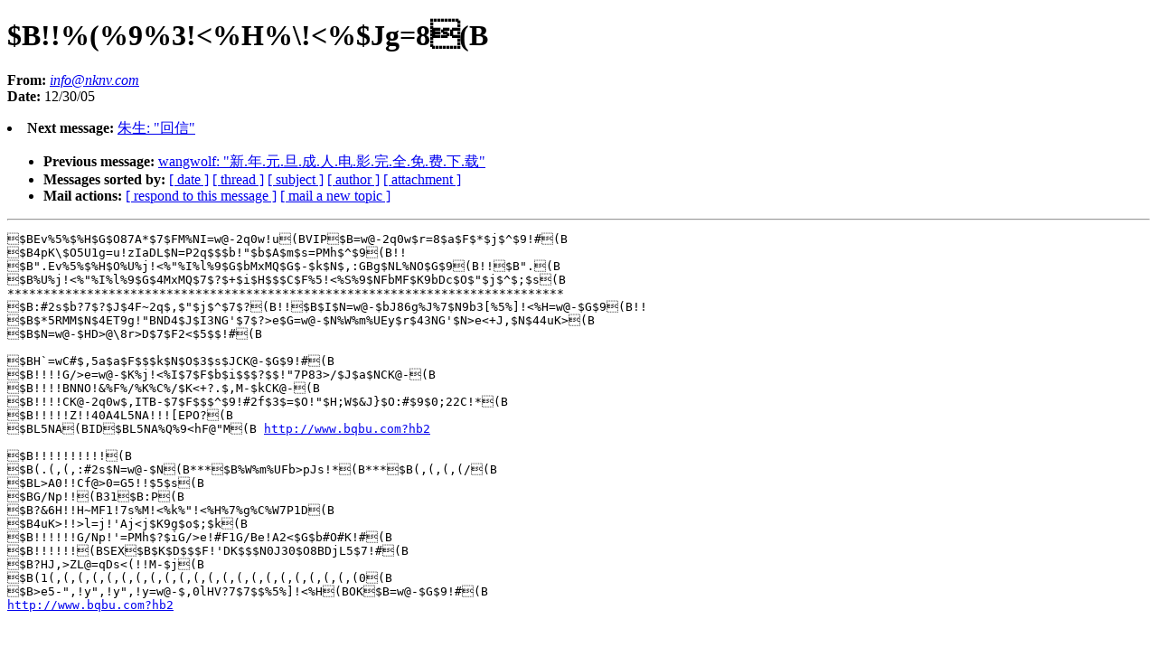

--- FILE ---
content_type: text/html
request_url: https://www.daml.org/listarchive/daml-all/1214.html
body_size: 1651
content:
<!DOCTYPE HTML PUBLIC "-//W3C//DTD HTML 4.01//EN"
                      "http://www.w3.org/TR/html4/strict.dtd">
<html lang="en">
<head>
<meta name="generator" content="hypermail 2.1.4, see http://www.hypermail.org/">
<title>daml-all Mailing List Archive: $B!!%(%9%3!&lt;%H%\!&lt;%$Jg=8(B</title>
<meta name="Author" content="info@nknv.com (info@nknv.com)">
<meta name="Subject" content="$B!!%(%9%3!&lt;%H%\!&lt;%$Jg=8(B">
<link rev="made" href="mailto:bamundson@bbn.com, jcoffman@rospo1.bbn.com">
<style type="text/css">
body {color: black; background: #ffffff}
h1.center {text-align: center}
div.center {text-align: center}
</style>
</head>
<body>
<h1>$B!!%(%9%3!&lt;%H%\!&lt;%$Jg=8(B</h1>
<!-- received="Fri Dec 30 09:19:43 2005" -->
<!-- isoreceived="20051230141943" -->
<!-- sent="30 Dec 2005 20:26:57 +0900" -->
<!-- isosent="20051230112657" -->
<!-- name="info@nknv.com" -->
<!-- email="info@nknv.com" -->
<!-- subject="$B!!%(%9%3!&lt;%H%\!&lt;%$Jg=8(B" -->
<!-- id="20051230112657.32560.qmail@mail.nknv.com" -->
<!-- expires="-1" -->
<p>
<strong>From:</strong> <a href="mailto:info@nknv.com?subject=Re:%20$B!!%25(%259%253!&lt;%25H%25\!&lt;%25$Jg=8(B&replyto=20051230112657.32560.qmail@mail.nknv.com"><em>info@nknv.com</em></a><br>
<strong>Date:</strong> 12/30/05
</p>
<!-- next="start" -->
<li><strong>Next message:</strong> <a href="1215.html">����: "����"</a>
<ul>
<li><strong>Previous message:</strong> <a href="1213.html">wangwolf: "��.��.Ԫ.��.��.��.��.Ӱ.��.ȫ.��.��.��.��"</a>
<!-- nextthread="start" -->
<!-- reply="end" -->
<li><strong>Messages sorted by:</strong> 
<a href="date.html#1214">[ date ]</a>
<a href="index.html#1214">[ thread ]</a>
<a href="subject.html#1214">[ subject ]</a>
<a href="author.html#1214">[ author ]</a>
<a href="attachment.html">[ attachment ]</a>
<li><strong>Mail actions:</strong> <a href="mailto:daml-all@daml.org?subject=Re:%20$B!!%25(%259%253!&lt;%25H%25\!&lt;%25$Jg=8(B&replyto=20051230112657.32560.qmail@mail.nknv.com">[ respond to this message ]</a> <a href="mailto:daml-all@daml.org">[ mail a new topic ]</a>
</ul>
<hr>
<!-- body="start" -->
<pre>
$BEv%5%$%H$G$O87A*$7$FM%NI=w@-2q0w!u(BVIP$B=w@-2q0w$r=8$a$F$*$j$^$9!#(B
$B4pK\$O5U1g=u!zIaDL$N=P2q$$$b!&quot;$b$A$m$s=PMh$^$9(B!!
$B&quot;.Ev%5%$%H$O%U%j!&lt;%&quot;%I%l%9$G$bMxMQ$G$-$k$N$,:GBg$NL%NO$G$9(B!!$B&quot;.(B
$B%U%j!&lt;%&quot;%I%l%9$G$4MxMQ$7$?$+$i$H$$$C$F%5!&lt;%S%9$NFbMF$K9bDc$O$&quot;$j$^$;$s(B
*****************************************************************************
$B:#2s$b?7$?$J$4F~2q$,$&quot;$j$^$7$?(B!!$B$I$N=w@-$bJ86g%J%7$N9b3[%5%]!&lt;%H=w@-$G$9(B!!
$B$*5RMM$N$4ET9g!&quot;BND4$J$I3NG'$7$?&gt;e$G=w@-$N%W%m%UEy$r$43NG'$N&gt;e&lt;+J,$N$44uK&gt;(B
$B$N=w@-$HD&gt;@\8r&gt;D$7$F2&lt;$5$$!#(B

$BH`=wC#$,5a$a$F$$$k$N$O$3$s$JCK@-$G$9!#(B
$B!!!!G/&gt;e=w@-$K%j!&lt;%I$7$F$b$i$$$?$$!&quot;7P83&gt;/$J$a$NCK@-(B
$B!!!!BNNO!&amp;%F%/%K%C%/$K&lt;+?.$,M-$kCK@-(B
$B!!!!CK@-2q0w$,ITB-$7$F$$$^$9!#2f$3$=$O!&quot;$H;W$&amp;J}$O:#$9$0;22C!*(B
$B!!!!!Z!!40A4L5NA!!![EPO?(B
$BL5NA(BID$BL5NA%Q%9&lt;hF@&quot;M(B <a href="http://www.bqbu.com?hb2">http://www.bqbu.com?hb2</a>

$B!!!!!!!!!!(B
$B(.(,(,:#2s$N=w@-$N(B***$B%W%m%UFb&gt;pJs!*(B***$B(,(,(,(/(B
$BL&gt;A0!!Cf@&gt;0=G5!!$5$s(B
$BG/Np!!(B31$B:P(B
$B?&amp;6H!!H~MF1!7s%M!&lt;%k%&quot;!&lt;%H%7%g%C%W7P1D(B
$B4uK&gt;!!&gt;l=j!'Aj&lt;j$K9g$o$;$k(B
$B!!!!!!G/Np!'=PMh$?$iG/&gt;e!#F1G/Be!A2&lt;$G$b#O#K!#(B
$B!!!!!!(BSEX$B$K$D$$$F!'DK$$$N0J30$O8BDjL5$7!#(B
$B?HJ,&gt;ZL@=qDs&lt;(!!M-$j(B
$B(1(,(,(,(,(,(,(,(,(,(,(,(,(,(,(,(,(,(,(,(,(,(0(B
$B&gt;e5-&quot;,!y&quot;,!y&quot;,!y=w@-$,0lHV?7$7$$%5%]!&lt;%H(BOK$B=w@-$G$9!#(B
<a href="http://www.bqbu.com?hb2">http://www.bqbu.com?hb2</a>









$BG[?.Dd;_$O$3$A$i$^$G$*4j$$$7$^$9!#(B  <a href="mailto:refuse@bfzu.com?subject=Re:%20$B!!%25(%259%253!&lt;%25H%25\!&lt;%25$Jg=8(B&replyto=20051230112657.32560.qmail@mail.nknv.com">refuse@bfzu.com</a>
</pre>
<!-- body="end" -->
<hr>
<ul>
<!-- next="start" -->
<li><strong>Next message:</strong> <a href="1215.html">����: "����"</a>
<li><strong>Previous message:</strong> <a href="1213.html">wangwolf: "��.��.Ԫ.��.��.��.��.Ӱ.��.ȫ.��.��.��.��"</a>
<!-- nextthread="start" -->
<!-- reply="end" -->
<li><strong>Messages sorted by:</strong> 
<a href="date.html#1214">[ date ]</a>
<a href="index.html#1214">[ thread ]</a>
<a href="subject.html#1214">[ subject ]</a>
<a href="author.html#1214">[ author ]</a>
<a href="attachment.html">[ attachment ]</a>
<li><strong>Mail actions:</strong> <a href="mailto:daml-all@daml.org?subject=Re:%20$B!!%25(%259%253!&lt;%25H%25\!&lt;%25$Jg=8(B&replyto=20051230112657.32560.qmail@mail.nknv.com">[ respond to this message ]</a> <a href="mailto:daml-all@daml.org">[ mail a new topic ]</a>
</ul>
<!-- trailer="footer" -->
<hr>
<p><small><em>
This archive was generated by <a href="http://www.hypermail.org/">hypermail 2.1.4</a> 
: 12/30/05 EST
</em></small></p>
</body>
</html>
